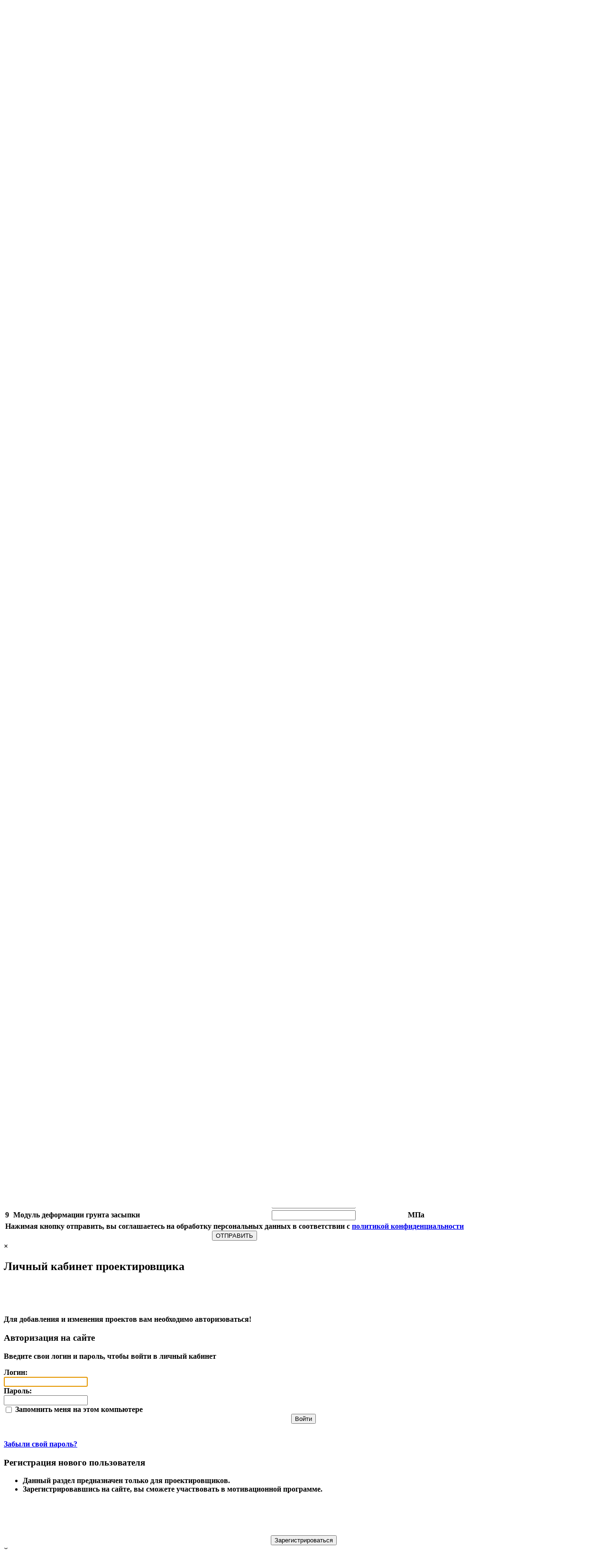

--- FILE ---
content_type: text/html; charset=UTF-8
request_url: https://www.prokan.ru/catalog/?SECTION_ID=93
body_size: 9244
content:
<!DOCTYPE html>
<!--[if lt IE 7]>      <html class="no-js lt-ie9 lt-ie8 lt-ie7"> <![endif]-->
<!--[if IE 7]>         <html class="no-js lt-ie9 lt-ie8"> <![endif]-->
<!--[if IE 8]>         <html class="no-js lt-ie9"> <![endif]-->
<!--[if gt IE 8]><!--> <html class="no-js"> <!--<![endif]-->
    <head>
		        <meta charset="utf-8">
        <meta http-equiv="X-UA-Compatible" content="IE=edge,chrome=1">
        <title>Каталог – prokan.ru</title>
        <meta name="viewport" content="width=device-width">
        <meta http-equiv="Content-Type" content="text/html; charset=UTF-8" />
<meta name="robots" content="index, follow" />
<meta name="keywords" content="1С-Битрикс, CMS, PHP, bitrix, система управления контентом" />
<meta name="description" content="«Прокан» - российский производитель широкого ассортимента полипропиленовых труб для канализации и дренажа. Каталог." />
<link href="/bitrix/cache/css/s1/prokan/kernel_main/kernel_main.css?155823929846933" type="text/css"  rel="stylesheet" />
<link href="https://fonts.googleapis.com/css?family=Open+Sans:400,700,600,800" type="text/css"  rel="stylesheet" />
<link href="/bitrix/cache/css/s1/prokan/page_7f3550132b53d68cb753e8c637b649db/page_7f3550132b53d68cb753e8c637b649db.css?154223194338015" type="text/css"  rel="stylesheet" />
<link href="/bitrix/cache/css/s1/prokan/template_6b0d0faf7ea45825ec34315a05265d27/template_6b0d0faf7ea45825ec34315a05265d27.css?1678950123214375" type="text/css"  data-template-style="true"  rel="stylesheet" />
<script type="text/javascript">if(!window.BX)window.BX={message:function(mess){if(typeof mess=='object') for(var i in mess) BX.message[i]=mess[i]; return true;}};</script>
<script type="text/javascript">(window.BX||top.BX).message({'JS_CORE_LOADING':'Загрузка...','JS_CORE_NO_DATA':'- Нет данных -','JS_CORE_WINDOW_CLOSE':'Закрыть','JS_CORE_WINDOW_EXPAND':'Развернуть','JS_CORE_WINDOW_NARROW':'Свернуть в окно','JS_CORE_WINDOW_SAVE':'Сохранить','JS_CORE_WINDOW_CANCEL':'Отменить','JS_CORE_H':'ч','JS_CORE_M':'м','JS_CORE_S':'с','JSADM_AI_HIDE_EXTRA':'Скрыть лишние','JSADM_AI_ALL_NOTIF':'Показать все','JSADM_AUTH_REQ':'Требуется авторизация!','JS_CORE_WINDOW_AUTH':'Войти','JS_CORE_IMAGE_FULL':'Полный размер'});</script>
<script type="text/javascript">(window.BX||top.BX).message({'LANGUAGE_ID':'ru','FORMAT_DATE':'DD.MM.YYYY','FORMAT_DATETIME':'DD.MM.YYYY HH:MI:SS','COOKIE_PREFIX':'BITRIX_SM','SERVER_TZ_OFFSET':'10800','SITE_ID':'s1','USER_ID':'','SERVER_TIME':'1768646780','USER_TZ_OFFSET':'0','USER_TZ_AUTO':'Y','bitrix_sessid':'92d1f29f3e1c024ba9512d8094bb494e'});</script>


<script type="text/javascript" src="/bitrix/cache/js/s1/prokan/kernel_main/kernel_main.js?1558239298370836"></script>
<script type="text/javascript" src="https://ajax.googleapis.com/ajax/libs/jquery/1.9.1/jquery.min.js"></script>
<script type="text/javascript">BX.setJSList(['/bitrix/js/main/core/core.js?143954056297612','/bitrix/js/main/core/core_ajax.js?143954056235278','/bitrix/js/main/json/json2.min.js?14395405613467','/bitrix/js/main/core/core_ls.js?143954056210330','/bitrix/js/main/session.js?14395405623170','/bitrix/js/main/core/core_window.js?143954056296525','/bitrix/js/main/utils.js?143954056230972','/bitrix/js/main/core/core_popup.js?143954056239406','/bitrix/js/main/core/core_date.js?143954056253207','/bitrix/templates/prokan/components/bitrix/catalog/new/bitrix/catalog.section/.default/script.js?153976647639549','/bitrix/templates/prokan/js/modernizr-2.6.2-respond-1.1.0.min.js?143954056519484','/bitrix/templates/prokan/js/jquery-migrate-1.2.1.min.js?14395405657199','/bitrix/templates/prokan/js/bootstrap.min.js?143954056529110','/bitrix/templates/prokan/js/jquery.fitvids.js?14395405653168','/bitrix/templates/prokan/js/jquery.sequence-min.js?143954056526362','/bitrix/templates/prokan/js/jquery.bxslider.js?143954056549284','/bitrix/templates/prokan/js/main-menu.js?1439540565958','/bitrix/templates/prokan/js/template.js?16766360694388','/bitrix/templates/prokan/reveal/jquery.reveal.js?14395405654850','/bitrix/templates/prokan/fancybox/jquery.fancybox.js?143954056550725','/bitrix/templates/prokan/js/jquery.tinycarousel.min.js?14395405652891','/bitrix/templates/prokan/components/custom/projects/.default/script.js?143954056639']); </script>
<script type="text/javascript">BX.setCSSList(['/bitrix/js/main/core/css/core.css?14395405625336','/bitrix/js/main/core/css/core_popup.css?143954056228664','/bitrix/js/main/core/css/core_date.css?143954056210189','/bitrix/templates/prokan/components/bitrix/catalog/new/style.css?1539766476697','/bitrix/templates/prokan/components/bitrix/catalog/new/bitrix/catalog.section.list/.default/style.css?15397664767305','/bitrix/templates/prokan/components/bitrix/catalog/new/bitrix/catalog.section/.default/style.css?153976647626956','/bitrix/templates/prokan/css/bootstrap.min.css?154396663499959','/bitrix/templates/prokan/css/icomoon-social.css?14395405661181','/bitrix/templates/prokan/css/leaflet.css?14395405669380','/bitrix/templates/prokan/css/main.css?167894989872676','/bitrix/templates/prokan/reveal/reveal.css?14395405652003','/bitrix/templates/prokan/fancybox/jquery.fancybox.css?14395405655170','/bitrix/templates/prokan/components/bitrix/catalog.section.list/.default/style.css?14395405667336','/bitrix/templates/prokan/components/bitrix/breadcrumb/.default/style.css?1439540566934','/bitrix/templates/prokan/components/custom/main.feedback.calculate/calculate_modal-prokan/style.css?14568388911310','/bitrix/templates/prokan/components/custom/projects/.default/style.css?14395405661468','/bitrix/templates/prokan/components/bitrix/system.auth.authorize/.default/style.css?14563160291093','/bitrix/components/custom/main.feedback/templates/write/style.css?1442322015292','/bitrix/components/custom/main.feedback/templates/callback/style.css?1476365992329','/bitrix/components/custom/main.feedback/templates/question/style.css?1476365557329','/bitrix/templates/prokan/template_styles.css?16462044007126']); </script>


<script type="text/javascript" src="/bitrix/cache/js/s1/prokan/template_e458dd0ece3b454950f171c7da93ff18/template_e458dd0ece3b454950f171c7da93ff18.js?1676636072200092"></script>
<script type="text/javascript" src="/bitrix/cache/js/s1/prokan/page_9a7c83762da2841f2508e62c142f6df9/page_9a7c83762da2841f2508e62c142f6df9.js?154223161639776"></script>
<script type="text/javascript">
bxSession.Expand(1440, '92d1f29f3e1c024ba9512d8094bb494e', false, '6d3ef0bb0d9124133696dc2439980ce2');
</script>
<script type="text/javascript">var _ba = _ba || []; _ba.push(["aid", "37579f495deba37a6b57fdbf9649bc2e"]); _ba.push(["host", "www.prokan.ru"]); (function() {var ba = document.createElement("script"); ba.type = "text/javascript"; ba.async = true;ba.src = (document.location.protocol == "https:" ? "https://" : "http://") + "bitrix.info/ba.js";var s = document.getElementsByTagName("script")[0];s.parentNode.insertBefore(ba, s);})();</script>


<link href="/bitrix/cache/css/s1/prokan/kernel_main/kernel_main.css?155823929846933" type="text/css"  rel="stylesheet" />
<link href="https://fonts.googleapis.com/css?family=Open+Sans:400,700,600,800" type="text/css"  rel="stylesheet" />
<link href="/bitrix/cache/css/s1/prokan/page_7f3550132b53d68cb753e8c637b649db/page_7f3550132b53d68cb753e8c637b649db.css?154223194338015" type="text/css"  rel="stylesheet" />
<link href="/bitrix/cache/css/s1/prokan/template_6b0d0faf7ea45825ec34315a05265d27/template_6b0d0faf7ea45825ec34315a05265d27.css?1678950123214375" type="text/css"  data-template-style="true"  rel="stylesheet" />
        <link rel="icon" href="https://www.prokan.ru/favicon.ico" type="image/x-icon">
<!-- Google Tag Manager -->
<script>(function(w,d,s,l,i){w[l]=w[l]||[];w[l].push({'gtm.start':
new Date().getTime(),event:'gtm.js'});var f=d.getElementsByTagName(s)[0],
j=d.createElement(s),dl=l!='dataLayer'?'&l='+l:'';j.async=true;j.src=
'https://www.googletagmanager.com/gtm.js?id='+i+dl;f.parentNode.insertBefore(j,f);
})(window,document,'script','dataLayer','GTM-N2RNCLV');</script>
<!-- End Google Tag Manager -->
</head>
    <body>
<!-- Google Tag Manager (noscript) -->
<noscript><iframe src="https://www.googletagmanager.com/ns.html?id=GTM-N2RNCLV"
height="0" width="0" style="display:none;visibility:hidden"></iframe></noscript>
<!-- End Google Tag Manager (noscript) -->
                <!--[if lt IE 7]>
            <p class="chromeframe">You are using an <strong>outdated</strong> browser. Please <a href="http://browsehappy.com/">upgrade your browser</a> or <a href="http://www.google.com/chromeframe/?redirect=true">activate Google Chrome Frame</a> to improve your experience.</p>
        <![endif]-->
        <!-- Navigation & Logo-->
        <div class="mainmenu-wrapper navbar navbar-default">
	        <div class="container">
	        	<div class="menuextras">

					
					<div class="extras">
					
						<ul>
																						<li><a href="/personal/register/">Регистрация</a></li>
								<li><a href="/personal/register/?login=1">Войти</a></li>
										        	</ul>
					</div>
		        </div>

			</div>
		</div>
 <nav class="navbar navbar-inverse mainmenu-wrapper" role="navigation">
        <div class="container custom-container">

            <div class="navbar-header">			
                <button type="button" class="navbar-toggle" data-toggle="collapse" data-target="#bs-example-navbar-collapse-1">
                    <span class="sr-only">Toggle navigation</span>
                    <span class="icon-bar"></span>
                    <span class="icon-bar"></span>
                    <span class="icon-bar"></span>
                </button>
               <a class="logo-wrapper2" href="/"><img src="/bitrix/templates/prokan/img/logo_new.png" alt="" style="max-width:219px;"></a>

				</div>
<div class="extra-tel">+7 (499) 649-46-59</div>
            <div class="collapse navbar-collapse" id="bs-example-navbar-collapse-1">


<ul class='nav navbar-nav navbar-custom'>
	
	
					<li class="has-submenu dropdown"><a href="/company/" class="dropdown-toggle" data-toggle="dropdown" >О компании</a>
				<ul class="dropdown-menu">
		
	
		
			
							<li><a href="/company/o-proizvodstve/">Производство труб PRO AQUA PROKAN</a></li>
			
			
		
			
							<li><a href="/company/prezentatsiya-sobstvennoy-laboratorii/">Производственная лаборатория</a></li>
			
			
		
			
							<li><a href="/company/ego-inzhiniring/">Про Аква – эксклюзивный дистрибутор</a></li>
			
			
				</ul></li>	
	<li class="has-submenu dropdown"><a href="/catalog/" class="dropdown-toggle" data-toggle="dropdown" class="selected">Каталог</a>
<ul class="dropdown-menu">
					<li id="bx_1847241719_97"><a href="/catalog/gofrirovannye-truby-polytron-prokan/">Гофрированные трубы  PRO AQUA PROKAN</a></li>
									<li id="bx_1847241719_98"><a href="/catalog/fitingi-i-komplektuyushchie/">Фитинги и комплектующие PRO AQUA PROKAN</a></li>
									<li id="bx_1847241719_93"><a href="/catalog/93/">Дренажные трубы PRO AQUA PRODREN</a></li>
									<li id="bx_1847241719_99"><a href="/catalog/kolodtsy-i-komplektuyushchie/">Колодцы и комплектующие</a></li>
				</ul>
</li> 
	
		
			
							<li><a href="/price/" >Прайс</a></li>
			
			
		
			
							<li><a href="/objects/" >Объекты</a></li>
			
			
		
	
					<li class="has-submenu dropdown"><a href="/technical/" class="dropdown-toggle" data-toggle="dropdown" >Техническая информация</a>
				<ul class="dropdown-menu">
		
	
		
			
							<li><a href="/technical/catalog-sistemy-kanalizacii/">Каталог "Системы канализации"</a></li>
			
			
		
			
							<li><a href="/technical/standart-organizacii/">Стандарт организации</a></li>
			
			
		
			
							<li><a href="/technical/sertifikaty/">Сертификаты</a></li>
			
			
		
			
							<li><a href="/technical/mails/">Рекомендательные письма</a></li>
			
			
		
			
							<li><a href="/technical/gosty/">ГОСТ и СНИП</a></li>
			
			
		
			
							<li><a href="/technical/video-materialy/">Видео-материалы</a></li>
			
			
		
			
							<li><a href="/technical/foto-materialy/">Фото-материалы</a></li>
			
			
		
			
							<li><a href="/technical/articles/">Полезная информация</a></li>
			
			
				</ul></li>	
			
							<li><a href="/contacts/" >Контакты</a></li>
			
			
	

</ul>
            </div>

        </div>

    </nav>

	<div class="container">

	<div class="bx_breadcrumbs"><ul itemscope itemtype="http://schema.org/BreadcrumbList"><li itemprop="itemListElement" itemscope itemtype="http://schema.org/ListItem"><a itemscope itemtype="http://schema.org/Thing" itemprop="item" href="/" title="Главная">Главная</a></li><li itemprop="itemListElement" itemscope itemtype="http://schema.org/ListItem"><span itemscope itemtype="http://schema.org/Thing" itemprop="item">Каталог</span></li></ul></div><h1>Каталог</h1>
<div class="eshop-section section">
	<div class="row last_production">
	<div class="col-md-3 col-sm-6 item-title" id="bx_4145281613_124">
	<div class="shop-item">
		<div class="shop-item-image">
		

						
			<div class="shield">
			
				<div class="new">NEW</div>
			
			</div>
			
					
			<a href="/catalog/drenazhnye-truby-pro-aqua/">
				<img src="/upload/iblock/334/006143 (1).jpg" alt="Дренажные трубы PRO AQUA">
			</a>
		</div>
		<div class="title" style="height: 69px;">
			<h3>
				<a href="/catalog/drenazhnye-truby-pro-aqua/" title="Дренажные трубы PRO AQUA">Дренажные трубы 
<br>
<b>PRO AQUA <b></a>
			</h3>
		</div>
	</div>
</div>
<div class="col-md-3 col-sm-6 item-title" id="bx_4145281613_117">
	<div class="shop-item">
		<div class="shop-item-image">
		

					
			<a href="/catalog/151/">
				<img src="/upload/iblock/899/ProDren_двухслойная с геофильтом.jpg" alt="Дренажные двухслойные трубы PRO AQUA PRODREN  (с геофильтром)">
			</a>
		</div>
		<div class="title" style="height: 69px;">
			<h3>
				<a href="/catalog/151/" title="Дренажные двухслойные трубы PRO AQUA PRODREN  (с геофильтром)">Дренажные двухслойные трубы <br><b>PRO AQUA PRODREN</b><br>(с геофильтром)</a>
			</h3>
		</div>
	</div>
</div>
<div class="col-md-3 col-sm-6 item-title" id="bx_4145281613_119">
	<div class="shop-item">
		<div class="shop-item-image">
		

					
			<a href="/catalog/171/">
				<img src="/upload/iblock/2f0/ProDren_двухслойная без геофильтра.jpg" alt="Дренажные двухслойные трубы PRO AQUA PRODREN (без геофильтра)">
			</a>
		</div>
		<div class="title" style="height: 69px;">
			<h3>
				<a href="/catalog/171/" title="Дренажные двухслойные трубы PRO AQUA PRODREN (без геофильтра)">Дренажные двухслойные трубы <br><b>PRO AQUA PRODREN</b><br> (без геофильтра)</a>
			</h3>
		</div>
	</div>
</div>
<div class="col-md-3 col-sm-6 item-title" id="bx_4145281613_118">
	<div class="shop-item">
		<div class="shop-item-image">
		

					
			<a href="/catalog/161/">
				<img src="/upload/iblock/f0a/ProDren_однослойная без геофильтра.jpg" alt="Дренажные однослойные трубы PRO AQUA PRODREN (без геофильтра)">
			</a>
		</div>
		<div class="title" style="height: 69px;">
			<h3>
				<a href="/catalog/161/" title="Дренажные однослойные трубы PRO AQUA PRODREN (без геофильтра)">Дренажные однослойные трубы <br><b>PRO AQUA PRODREN</b><br> (без геофильтра)</a>
			</h3>
		</div>
	</div>
</div>
<div class="col-md-3 col-sm-6 item-title" id="bx_4145281613_120">
	<div class="shop-item">
		<div class="shop-item-image">
		

					
			<a href="/catalog/181/">
				<img src="/upload/iblock/cb7/ProDren_однослойная с геофильтром.jpg" alt="Дренажные однослойные трубы PRO AQUA PRODREN (с геофильтром)">
			</a>
		</div>
		<div class="title" style="height: 69px;">
			<h3>
				<a href="/catalog/181/" title="Дренажные однослойные трубы PRO AQUA PRODREN (с геофильтром)">Дренажные однослойные трубы <br><b>PRO AQUA PRODREN</b><br> (с геофильтром)</a>
			</h3>
		</div>
	</div>
</div>
<div class="col-md-3 col-sm-6 item-title" id="bx_4145281613_116">
	<div class="shop-item">
		<div class="shop-item-image">
		

					
			<a href="/catalog/141/">
				<img src="/upload/iblock/613/1109cf4842f6d3efbbe919ebf31c5848.JPG" alt="Муфта PRO AQUA PRODREN для дренажной трубы">
			</a>
		</div>
		<div class="title" style="height: 69px;">
			<h3>
				<a href="/catalog/141/" title="Муфта PRO AQUA PRODREN для дренажной трубы">Муфта <b>PRO AQUA PRODREN</b><br> для дренажной трубы</a>
			</h3>
		</div>
	</div>
</div>
<div class="col-md-3 col-sm-6 item-title" id="bx_4145281613_114">
	<div class="shop-item">
		<div class="shop-item-image">
		

					
			<a href="/catalog/121/">
				<img src="/upload/iblock/848/11.jpg" alt="Отвод для дренажной трубы PRO AQUA PRODREN">
			</a>
		</div>
		<div class="title" style="height: 69px;">
			<h3>
				<a href="/catalog/121/" title="Отвод для дренажной трубы PRO AQUA PRODREN">Отвод для дренажной <br>трубы <b>PROAQUA PRODREN</b></a>
			</h3>
		</div>
	</div>
</div>
<div class="col-md-3 col-sm-6 item-title" id="bx_4145281613_115">
	<div class="shop-item">
		<div class="shop-item-image">
		

					
			<a href="/catalog/131/">
				<img src="/upload/iblock/d79/22.jpg" alt="Тройник для дренажной трубы PRO AQUA PRODREN">
			</a>
		</div>
		<div class="title" style="height: 69px;">
			<h3>
				<a href="/catalog/131/" title="Тройник для дренажной трубы PRO AQUA PRODREN">Тройник для дренажной <br>трубы <b>PROAQUA PRODREN</b></a>
			</h3>
		</div>
	</div>
</div>
<div class="col-md-3 col-sm-6 item-title" id="bx_4145281613_113">
	<div class="shop-item">
		<div class="shop-item-image">
		

					
			<a href="/catalog/111/">
				<img src="/upload/iblock/1b5/33.jpg" alt="Заглушка для дренажной трубы PRO AQUA PRODREN">
			</a>
		</div>
		<div class="title" style="height: 69px;">
			<h3>
				<a href="/catalog/111/" title="Заглушка для дренажной трубы PRO AQUA PRODREN">Заглушка для дренажной <br>
трубы <b>PROAQUA PRODREN</b></a>
			</h3>
		</div>
	</div>
</div>
</div>


<br></div>
	    <!-- Footer -->	    
	    <div class="footer">
	    	<div class="container">
		    	<div class="row video-cont">
		    		<div class="col-footer col-md-3 col-xs-12">
		    			<h3>Видеоальбом</h3>
		    			<div class="portfolio-item">
							<div class="portfolio-image">
								<a href="/video/"><img src="/bitrix/templates/prokan/img/icon_video2.jpg" alt="видеоальбом"></a>
							</div>
						</div>
		    		</div>
		    		<div class="col-footer col-md-5 col-xs-12">
		    			<h3>Меню</h3>
		    			<div class="col-lg-5 col-md-5">

<ul class="no-list-style footer-navigate-section">

			<li><a href="/">Главная</a></li>
		
			<li><a href="/catalog/" class="bottom_selected">Каталог</a></li>
		
			<li><a href="/company/">О компании</a></li>
		
			<li><a href="/sitemap/">Карта сайта</a></li>
		

</ul>
		    			</div>
		    			<div class="col-lg-5 col-md-5 col-xs-12">

<ul class="no-list-style footer-navigate-section">

			<li><a href="/objects/">Объекты</a></li>
		
			<li><a href="/price/">Прайс</a></li>
		
			<li><a href="/technical/">Техническая информация</a></li>
		
			<li><a href="/contacts/">Контакты</a></li>
		

</ul>
		    			</div>
		    		</div>
		    		
		    		<div class="col-footer col-md-4 col-xs-12">
		    			<h3>Контакты</h3>
		    			<div class="contact-us-details" itemscope itemtype="http://schema.org/Store">
                            <span itemprop="name" style="display: none;">PRO AQUA PROKAN</span>
                            <div itemprop="address" itemscope itemtype="http://schema.org/PostalAddress">
                                <b>Адрес офиса:</b> <span itemprop="postalCode">129626</span>, <span itemprop="addressLocality">Москва</span>, <span itemprop="streetAddress">Кулаков переулок, дом 9А</span>
                            </div>
                            <div itemprop="address" itemscope itemtype="http://schema.org/PostalAddress">
                                <b>Адрес производства:</b> <span itemprop="addressLocality">МО, Сергиево-Посадский район, г.Хотьково</span>, <span itemprop="streetAddress">Художественный проезд, д.2А</span>
                            </div>
	        				<b>Телефон:</b> <span itemprop="telephone">+7 (499) 649-46-59</span><br/>
	        				<b>Факс:</b> <span itemprop="telephone">+7 (495) 602-95-73</span><br/>
	        				<b>Email:</b> <a href="mailto:prokan@egoing.ru" itemprop="email">prokan@proaqua.ru</a>
	        			</div>
		    		</div>
		    	
		    	</div>
		    	<div class="row">
		    		<div class="col-md-12">
		    			<div class="footer-copyright">&copy; 2026 PRO AQUA PROKAN. Все права защищены.</div>
		    		</div>
		    	</div>
		    </div>
	    </div>
		

<div class="container">
	 <!-- End Call to Action Bar --> <!--Модальное окно "Напишите нам"-->
<div id="calcModal" class="reveal-modal">
	<div class="mfeedback">
<!--Верхняя часть окна-->
<div class="part-modal">
	<center class='calc_header'>
		Опросный лист для проведения оценочного статического расчета на прочность, согласно методике ATV-DVWK-A127.
	</center>
	<p>Для того, чтобы мы сделали Вам расчет: скачайте опросный лист <a href="/calculate/Опросный лист.pdf" class="icon_download"></a> и, заполнив исходные данные, отправьте нам на почту: <a class="link-email" href="mailto:tech.prokan@egoing.ru">tech.prokan@egoing.ru</a></p>
</div>
<!--Нижняя часть окна-->
<div class="part-modal">
<form class="calculate_form" action="/catalog/?SECTION_ID=93" method="POST">
<input type="hidden" name="sessid" id="sessid" value="92d1f29f3e1c024ba9512d8094bb494e" />	<center class='calc_header'>Опросный лист для проведения оценочного статического расчета на прочность, согласно методике СП 40-102-2000</center>
	<p>Заполните исходные данные для того, чтобы мы сделали Вам расчет:</p>
	<table border='0'>
	<tr>
		<td>
			Название объекта <span class="mf-req">*</span>
		</td>
		<td class="longrow">
			<input class="form-control" type="text" name="OBJECT" value="">
		</td>
	</tr>
	<tr>
		<td>
			Название организации <span class="mf-req">*</span>
		</td>
		<td class="longrow">
			<input class="form-control" type="text" name="ORGANIZATION" value="">
		</td>
	</tr>
	<tr>
		<td>
			Контактное лицо <span class="mf-req">*</span>
		</td>
		<td class="longrow">
			<input class="form-control" type="text" name="NAME" value="">
		</td>
	</tr>
	<tr>
		<td>
			Телефон
		</td>
		<td class="longrow">
			<input class="form-control" type="text" name="PHONE" value="">
		</td>
	</tr>
	<tr>
		<td>
			E-mail <span class="mf-req">*</span>
		</td>
		<td class="longrow">
			<input class="form-control" type="text" name="EMAIL" value="">
		</td>
	</tr>
	</table>

	<table class="calculate_params">
		<tr>
			<td>1</td>
			<td>
				Трубы кольцевой жёсткостью <span class="mf-req">*</span>
			</td>
			<td>
				<input class="form-control" type="text" name="PARAM1" value="">
			</td>
			<td>SN, кН/м2</td>
		</tr>
		<tr>
			<td>2</td>
			<td>
				Диаметр трубы DN/ID <span class="mf-req">*</span>
			</td>
			<td>
				<input class="form-control" type="text" name="PARAM2" value="">
			</td>
			<td>мм</td>
		</tr>
		<tr>
			<td>3</td>
			<td>
				Глубина заложения до верха трубы <span class="mf-req">*</span>
			</td>
			<td>
				<input class="form-control" type="text" name="PARAM3" value="">
			</td>
			<td>м</td>
		</tr>
		<tr>
			<td>4</td>
			<td>
				Высота грунтовых вод от поверхности земли <span class="mf-req">*</span>
			</td>
			<td>
				<input class="form-control" type="text" name="PARAM4" value="">
			</td>
			<td>м</td>
		</tr>
		<tr>
			<td>5</td>
			<td>
				Транспортная  нагрузка,  массой на одну ось <span class="mf-req">*</span>
			</td>
			<td>
				<input class="form-control" type="text" name="PARAM5" value="">
			</td>
			<td>тонн</td>
		</tr>
		<tr>
			<td>6</td>
			<td>
				Тип грунта <span class="mf-req">*</span>
			</td>
			<td>
				<input class="form-control" type="text" name="PARAM6" value="">
			</td>
			<td></td>
		</tr>
		<tr>
			<td>7</td>
			<td>
				Удельный вес грунта
			</td>
			<td>
				<input class="form-control" type="text" name="PARAM7" value="">
			</td>
			<td>кН/м3</td>
		</tr>
		<tr>
			<td>8</td>
			<td>
				Степень уплотнения грунта
			</td>
			<td>
				<input class="form-control" type="text" name="PARAM8" value="">
			</td>
			<td>%</td>
		</tr>
		<tr>
			<td>9</td>
			<td>
				Модуль деформации грунта засыпки
			</td>
			<td>
				<input class="form-control" type="text" name="PARAM9" value="">
			</td>
			<td>МПа</td>
		</tr>
		<tr>
			<td colspan='4' style='background: none!important; border: none!important;'>
				<div class="politics">Нажимая кнопку отправить, вы соглашаетесь на обработку персональных данных в соответствии с <a href="/politics/" target="_blank">политикой конфиденциальности</a></div>
				<center><input class="btn btn-primary submit-btn" type="submit" name="submit" value="ОТПРАВИТЬ"></center>
			</td>
		</tr>
	</table>

	<input type="hidden" name="PARAMS_HASH" value="d50b490d2c6f56c79eeedbad28fa5343">

</form>
</div>
</div> <a class="close-reveal-modal" >×</a>
</div>
<!--Модальное окно "Кабинет проектировщика"-->
<div id="cabinetModal" class="reveal-modal">
	

























<h2 class="text-center">Личный кабинет проектировщика</h2>
<br><br><br>

<div class="row">
	<div class="col-xs-6">

		<div class='errors'>
							<p>Для добавления и изменения проектов вам необходимо авторизоваться!</p>
					</div>




<div class="bx-auth auth">

	<div class="row">
		<div class="col-xs-6 one-block">
			<h3 class="bx-auth-note text-center"><strong>Авторизация на сайте</strong></h3>
			<p>Введите свои логин и пароль, чтобы войти в личный кабинет</p>
			<form name="form_auth" method="post" target="_top" action="/catalog/?login=yes&amp;SECTION_ID=93">

				<input type="hidden" name="AUTH_FORM" value="Y" />
				<input type="hidden" name="TYPE" value="AUTH" />
								<input type="hidden" name="backurl" value="/catalog/?SECTION_ID=93" />
								
				<div class="row form-group">
					<div class="col-xs-6 col-sm-5 col-md-4 col-lg-3">
						<label>Логин:</label>
					</div>
					<div class="col-xs-6 col-sm-7 col-md-8 col-lg-9">
						<input class="form-control bx-auth-input" type="text" name="USER_LOGIN" maxlength="255" value="" />
					</div>
				</div>
				<div class="row form-group">
					<div class="col-xs-6 col-sm-5 col-md-4 col-lg-3">
						<label>Пароль:</label>
					</div>
					<div class="col-xs-6 col-sm-7 col-md-8 col-lg-9">
						<input class="form-control bx-auth-input" type="password" name="USER_PASSWORD" maxlength="255" />
							</div>
				</div>

										<div class="row form-group">
					<div class="col-xs-12">
						<input type="checkbox" id="USER_REMEMBER" name="USER_REMEMBER" value="Y" style="position: absolute;"/>
						<label for="USER_REMEMBER" style="margin-left: 20px;">&nbsp;Запомнить меня на этом компьютере</label>
					</div>
				</div>
						<center><input class="btn btn-primary" type="submit" name="Login" value="Войти" /></center>
				<br/>
				<div class="row"><div class="col-xs-12">
						<noindex>
					<p>
						<a href="/personal/register/?forgot_password=yes" rel="nofollow">Забыли свой пароль?</a>
					</p>
				</noindex>
						</div></div>

			</form>			
		</div>
		<div class="col-xs-6 two-block">
			<h3 class="bx-auth-note text-center"><strong>Регистрация нового пользователя</strong></h3>
			<ul>
			<li>Данный раздел предназначен только для проектировщиков.</li>
			<li>Зарегистрировавшись на сайте, вы сможете участвовать в мотивационной программе.</li>
			</ul><br><br><br><br>
								<noindex>
						<center>
							<a href="/personal/register/" rel="nofollow"><input class="btn btn-primary" type="submit" name="Login" value="Зарегистрироваться" /></a>
						</center>							
					</noindex>
						
		</div>
	</div>
</div>

<script type="text/javascript">
try{document.form_auth.USER_LOGIN.focus();}catch(e){}
</script>                    
	</div>
                <div class="col-xs-6"> 
                </div>

</div> <a class="close-reveal-modal" >×</a>
</div>
	<div id="myModal" class="reveal-modal">
		<h2>Напишите нам</h2>
		 <div id="bx_feedback_anchor"></div>
<div class="mfeedback">

<form action="/catalog/?SECTION_ID=93" method="POST">
<input type="hidden" name="sessid" id="sessid_1" value="92d1f29f3e1c024ba9512d8094bb494e" />	<div class="mf-name">
		<div class="mf-text">
			Ваше имя		</div>
		<input class="form-control" type="text" name="user_name" value="">
	</div>
	<div class="mf-email">
		<div class="mf-text">
			Ваш E-mail<span class="mf-req">*</span>		</div>
		<input class="form-control" type="text" name="user_email" value="">
	</div>

	<div class="mf-message">
		<div class="mf-text">
			Сообщение<span class="mf-req">*</span>		</div>
		<textarea class="form-control" name="MESSAGE" rows="5" cols="40"></textarea>
	</div>

		<div class="mf-captcha">
		<div class="mf-text">Защита от автоматических сообщений</div>
		<input class="form-control" type="hidden" name="captcha_sid" value="01459363adb8925fd75bc9d6cab9bbb5">
		<img src="/bitrix/tools/captcha.php?captcha_sid=01459363adb8925fd75bc9d6cab9bbb5" width="180" height="40" alt="CAPTCHA">
		<div class="mf-text">Введите слово на картинке<span class="mf-req">*</span></div>
		<input class="form-control" type="text" name="captcha_word" size="30" maxlength="50" value="">
	</div>
		<input class="form-control" type="text" name="address" value="">
	<input type="hidden" name="PARAMS_HASH" value="aa13be246100bd9e494c91bd7f4267d4">
	<input class="btn btn-primary" type="submit" name="submit" value="Отправить">
</form>
</div>
 <a class="close-reveal-modal" >×</a>
	</div>
	<div id="phoneModal" class="reveal-modal">
		<h2>Мы вам перезвоним</h2>
		 <div id="callback_anchor"></div>
<div class="mfeedback">

<form action="/catalog/?SECTION_ID=93" method="POST">
<input type="hidden" name="sessid" id="sessid_2" value="92d1f29f3e1c024ba9512d8094bb494e" />	<div class="mf-name">
		<div class="mf-text">
			Имя<span class="mf-req">*</span>		</div>
		<input class="form-control" type="text" name="user_name" value="">
	</div>
		<div class="mf-name last-input">
		<div class="mf-text">Фамилия</div>
		<input class="form-control" type="text" name="user_lastname" value="">
	</div>
		<div class="mf-email">
		<div class="mf-text">
			Телефон<span class="mf-req">*</span>		</div>
		<input class="form-control" type="text" name="user_phone" value="">
	</div>

	<div class="mf-message">
		<div class="mf-text">
			Примечания (удобное время для звонка)<span class="mf-req">*</span>		</div>
		<textarea class="form-control" name="MESSAGE" rows="5" cols="40"></textarea>
	</div>

		<div class="mf-captcha">
		<div class="mf-text">Защита от автоматических сообщений</div>
		<input type="hidden" name="captcha_sid" value="0766b2c57e9503ccfd1e27888e0e1133">
		<img src="/bitrix/tools/captcha.php?captcha_sid=0766b2c57e9503ccfd1e27888e0e1133" width="180" height="40" alt="CAPTCHA">
		<div class="mf-text">Введите слово на картинке<span class="mf-req">*</span></div>
		<input class="form-control" type="text" name="captcha_word" size="30" maxlength="50" value="">
	</div>
		<input class="form-control" type="text" name="address" value="">
	<input type="hidden" name="PARAMS_HASH" value="fd90e0172e424d92aa6f3b6bd8843579">
	<div class="politics">Нажимая кнопку отправить, вы соглашаетесь на обработку персональных данных в соответствии с <a href="/politics/" target="_blank">политикой конфиденциальности</a></div>
	<input class="btn btn-primary" type="submit" name="submit" value="Отправить">
</form>
</div>
 <a class="close-reveal-modal" >×</a>
	</div>
	<div id="callbackModal" class="reveal-modal" >
		<h2>Напишите нам</h2>
		 <div id="question_anchor"></div>
<div class="mfeedback">

<form action="/catalog/?SECTION_ID=93" method="POST">
<input type="hidden" name="sessid" id="sessid_3" value="92d1f29f3e1c024ba9512d8094bb494e" />	<div class="mf-name">
		<div class="mf-text">
			Ваше имя		</div>
		<input class="form-control" type="text" name="user_name" value="">
	</div>
		<div class="mf-name last-input">
		<div class="mf-text">Фамилия</div>
		<input class="form-control" type="text" name="user_lastname" value="">
	</div>
		<div class="mf-name">
		<div class="mf-text">Тема</div>
		<input class="form-control" type="text" name="theme" value="">
	</div>
	<div class="mf-email">
		<div class="mf-text">
			Ваш E-mail<span class="mf-req">*</span>		</div>
		<input class="form-control" type="text" name="user_email" value="">
	</div>

	<div class="mf-message">
		<div class="mf-text">
			Сообщение<span class="mf-req">*</span>		</div>
		<textarea class="form-control" name="MESSAGE" rows="5" cols="40"></textarea>
	</div>

		<div class="mf-captcha">
		<div class="mf-text">Защита от автоматических сообщений</div>
		<input type="hidden" name="captcha_sid" value="07e60d3b637636d9f4f2bf6ee2d33363">
		<img src="/bitrix/tools/captcha.php?captcha_sid=07e60d3b637636d9f4f2bf6ee2d33363" width="180" height="40" alt="CAPTCHA">
		<div class="mf-text">Введите слово на картинке<span class="mf-req">*</span></div>
		<input class="form-control" type="text" name="captcha_word" size="30" maxlength="50" value="">
	</div>
		<input class="form-control" type="text" name="address" value="">
	<input type="hidden" name="PARAMS_HASH" value="e4e6a00bf82b6bff74984ba7da9a23e8">
	<div class="politics">Нажимая кнопку отправить, вы соглашаетесь на обработку персональных данных в соответствии с <a href="/politics/" target="_blank">политикой конфиденциальности</a></div>
	<input class="btn btn-primary" type="submit" name="submit" value="Отправить">
</form>
</div>
 <a class="close-reveal-modal" >×</a>
	</div>
</div>




<script>
        (function(w,d,u){
                var s=d.createElement('script');s.async=true;s.src=u+'?'+(Date.now()/60000|0);
                var h=d.getElementsByTagName('script')[0];h.parentNode.insertBefore(s,h);
        })(window,document,'https://crm.proaqua.ru/upload/crm/site_button/loader_3_uczjks.js');
</script>


    </body>
</html>

--- FILE ---
content_type: text/plain
request_url: https://www.google-analytics.com/j/collect?v=1&_v=j102&a=318400238&t=pageview&_s=1&dl=https%3A%2F%2Fwww.prokan.ru%2Fcatalog%2F%3FSECTION_ID%3D93&ul=en-us%40posix&dt=%D0%9A%D0%B0%D1%82%D0%B0%D0%BB%D0%BE%D0%B3%20%E2%80%93%20prokan.ru&sr=1280x720&vp=1280x720&_u=YEBAAEABAAAAACAAI~&jid=1428675195&gjid=425411261&cid=396211007.1768646782&tid=UA-7092829-1&_gid=1919593033.1768646782&_r=1&_slc=1&gtm=45He61e1n81N2RNCLVv810612603za200zd810612603&gcd=13l3l3l3l1l1&dma=0&tag_exp=103116026~103200004~104527907~104528500~104684208~104684211~105391252~115495940~115673441~115938466~115938469~116682875~116988315~117041587&z=587636274
body_size: -449
content:
2,cG-GKNV3E0K54